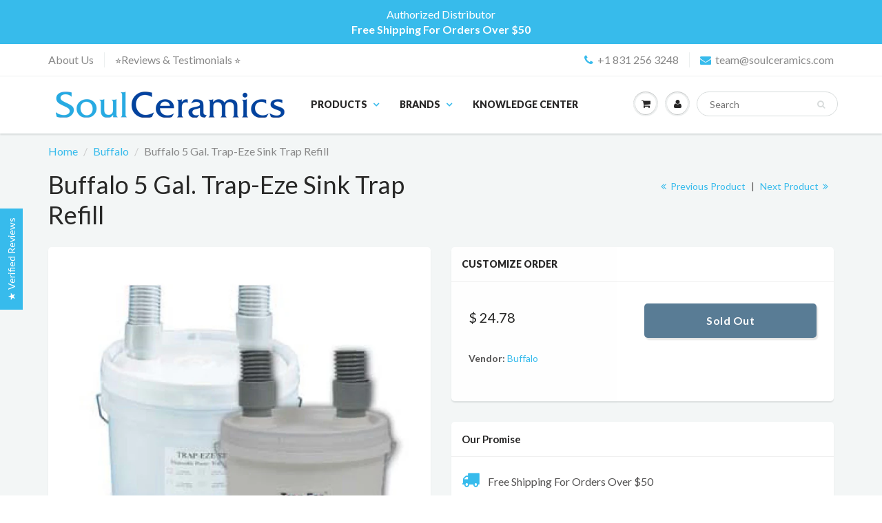

--- FILE ---
content_type: text/css
request_url: https://www.soulceramics.com/cdn/shop/t/40/assets/conv-cust-css.scss.css?v=167968335154820416001690184736
body_size: 719
content:
.soulceramics-pages-table-main{display:block!important}h3.soulceramics-pages-table-head{text-align:center;font-size:30px!important;margin-top:30px}.soulceramics-pages-table{font-family:Lato,sans-serif;border-collapse:collapse;box-sizing:border-box;margin:0 auto 30px}p.soulceramics-pages-table-badge{position:absolute;top:20px;left:0;background:#cae5c2;padding:3px 0;width:100%;max-width:280px;text-align:center;color:#282727;min-height:20px;font-size:15px!important}.soulceramics-pages-table-badge:after{content:"";height:calc(100% + 1px);width:30px;background:#cae5c2;position:absolute;right:-30px;top:0;clip-path:polygon(92% 0,19% 51%,86% 100%,0 99%,0% 50%,0 0)}.soulceramics-pages-table tr:nth-child(2) .soulceramics-pages-table-badge,.soulceramics-pages-table tr:nth-child(2) .soulceramics-pages-table-badge:after{background:#ffe88a}.soulceramics-pages-table tr:nth-child(3) .soulceramics-pages-table-badge,.soulceramics-pages-table tr:nth-child(3) .soulceramics-pages-table-badge:after{background:#ffdccc}.soulceramics-pages-table td:nth-child(1){width:25%}.soulceramics-pages-table td:nth-child(2){width:45%;padding-right:10px}.soulceramics-pages-table td:nth-child(3){width:30%}.soulceramics-pages-table-img{max-width:200px}.soulceramics-pages-table tr{padding:20px 0 0;border:1px solid #282727;position:relative;display:-webkit-flex!important;display:flex!important}table.soulceramics-pages-table tr td{padding:70px 0 20px;vertical-align:middle!important;border:none!important}ul.soulceramics-pages-product-list{padding-left:0!important}.soulceramics-pages-product-title{font-weight:700;font-size:20px;margin-bottom:0;color:#282727!important}.soulceramics-pages-product-list li{font-size:16px;color:#282727}.soulceramics-pages-product-price{text-align:center;font-weight:700;font-size:22px;color:#282727!important;display:none}.soulceramics-pages-product-CTA{background-color:#092c47;color:#fff!important;justify-content:center;align-content:center;align-items:center;font-size:16px;padding:15px 0!important;display:flex;width:90%;text-decoration:none;margin:auto;border-radius:5px;font-weight:400;cursor:pointer;max-width:350px;transition:.2s ease-in-out;overflow:hidden;position:relative;text-transform:uppercase;-webkit-box-shadow:0px 2px 4px 0px rgba(0,0,0,.17);-moz-box-shadow:0px 2px 4px 0px rgba(0,0,0,.17);box-shadow:0 2px 4px #0000002b}.soulceramics-pages-product-CTA:hover{background:#37bbeb;-webkit-box-shadow:0px 4px 8px 0px rgba(0,0,0,.37);-moz-box-shadow:0px 4px 8px 0px rgba(0,0,0,.37);box-shadow:0 4px 8px #0000005e}@media screen and (max-width: 1020px){.soulceramics-pages-table tr{display:flex;flex-direction:column;padding:0 10px 20px}table.soulceramics-pages-table tr td{padding:0;display:flex;flex-direction:column;justify-content:center;align-content:center;width:100%!important}.soulceramics-pages-table-badge{position:relative!important;margin:0 auto 20px;top:0;transform:scale(.9);transform-origin-x:0}p.soulceramics-pages-product-title{text-align:center;margin:20px 0 0!important}.soulceramics-pages-product-price{margin-bottom:10px}.soulceramics-pages-table-img{margin:auto;transform:scale(.8);max-width:200px!important}table.soulceramics-pages-table tr:not(table.soulceramics-pages-table tr:last-child){border-bottom:0}h3.soulceramics-pages-table-head{text-align:center;font-size:28px!important;margin-top:30px}}.template-product #addToCart{min-width:250px;width:100%;border-radius:5px;letter-spacing:.5px;background:#00355d!important;-webkit-box-shadow:2px 3px 2px 0px rgba(0,0,0,.17);-moz-box-shadow:2px 3px 2px 0px rgba(0,0,0,.17);box-shadow:2px 3px 2px #0000002b;transition:all ease .2s;height:50px!important}.template-product #addToCart:hover{background:#034678!important;-webkit-box-shadow:2px 3px 7px 2px rgba(0,0,0,.3);-moz-box-shadow:2px 3px 7px 2px rgba(0,0,0,.3);box-shadow:2px 3px 7px 2px #0000004d}@media screen and (max-width: 1200px){.template-product #addToCart{min-width:100%}}#your-shopping-cart #content .cart_btn button.next_btn{width:100%;border-radius:5px;max-width:360px;position:relative;letter-spacing:.5px;background:#d7263d!important;-webkit-box-shadow:2px 3px 2px 0px rgba(0,0,0,.17);-moz-box-shadow:2px 3px 2px 0px rgba(0,0,0,.17);box-shadow:2px 3px 2px #0000002b;transition:all ease .2s;height:50px}#your-shopping-cart #content .cart_btn button.next_btn{width:100%;border-radius:5px;max-width:360px;position:relative;letter-spacing:.5px;background:#d7263d!important;-webkit-box-shadow:2px 3px 2px 0px rgba(0,0,0,.17);-moz-box-shadow:2px 3px 2px 0px rgba(0,0,0,.17);box-shadow:2px 3px 2px #0000002b;transition:all ease .2s;height:50px;margin-top:5px}#your-shopping-cart #content .cart_btn button.next_btn:hover{background:#e23b51!important;-webkit-box-shadow:2px 3px 7px 2px rgba(0,0,0,.3);-moz-box-shadow:2px 3px 7px 2px rgba(0,0,0,.3);box-shadow:2px 3px 7px 2px #0000004d}.soulceramic-checkout-top{width:100%;border-radius:5px;max-width:360px;position:relative;letter-spacing:.5px;background:#d7263d!important;-webkit-box-shadow:2px 3px 2px 0px rgba(0,0,0,.17);-moz-box-shadow:2px 3px 2px 0px rgba(0,0,0,.17);box-shadow:2px 3px 2px #0000002b;transition:all ease .2s;height:50px;color:#fff!important;text-align:center;margin:auto auto 10px;display:none;justify-content:center;align-content:center;align-items:center;font-size:16px;cursor:pointer}.soulceramic-checkout-top:hover{background:#e23b51!important;-webkit-box-shadow:2px 3px 7px 2px rgba(0,0,0,.3);-moz-box-shadow:2px 3px 7px 2px rgba(0,0,0,.3);box-shadow:2px 3px 7px 2px #0000004d}.soulceramic-checkout-top:after{content:"\f023";text-indent:0!important;width:100%;margin-left:5px;letter-spacing:0;font-family:FontAwesome;left:0;text-align:center;color:#fff;width:max-content}#content .cart_c .additional-checkout{max-width:360px;margin-top:0}#your-shopping-cart #content .cart_btn button.next_btn:after{content:"\f023";text-indent:0!important;width:100%;margin-left:5px;letter-spacing:0px;font-family:FontAwesome;left:0;text-align:center;color:#fff}#addCheckoutBtn ul li{padding-left:0!important;margin-right:0!important;height:max-content!important;padding-top:0!important;border-bottom:0!important}#your-shopping-cart #content .cart_tbl ul{margin-left:0!important}@media screen and (max-width: 768px){.soulceramic-checkout-top{display:flex;max-width:calc(100% - 30px)}#your-shopping-cart #content .cart_btn button.next_btn{max-width:100%}#your-shopping-cart #content .cart_btn{display:flex;flex-direction:column}#addCheckoutBtn{margin:auto}#content .cart_c .additional-checkout{margin-top:10px;width:100%}#content .cart_c .additional-checkout{width:100%;max-width:100%}#your-shopping-cart #content .cart_btn .info_btn{max-width:200px;margin:auto}#addCheckoutBtn ul li{width:100%!important;padding-bottom:0!important}#addCheckoutBtn ul li>div{margin-bottom:0!important}#addCheckoutBtn{margin-top:0!important}}.qview-button-container{height:100%!important}div.qview-button{display:none!important}.jdgm-prev-badge{text-align:left}@media (min-width: 992px){#bc-sf-filter-products .element.mb30{width:32%;padding:5px;margin-bottom:5px!important}#bc-sf-filter-products{justify-content:space-evenly}}@media (max-width: 550px){#bc-sf-filter-products .element.mb30{width:100%;padding:5px;margin-bottom:5px!important}.collection-grid{width:100%;margin:auto}}.col-xs-12.soulceramic-review-reposition{display:flex;flex-direction:column}.rte.desc_blk.padding-bottom{order:0!important}.tabing.animated.animation-done.bounceInUp{order:1}.sc-accordion-container{position:relative!important}.sc-accordion-container{font-family:Lato;font-style:normal;font-weight:700;font-size:18px;line-height:22px;color:#282827;text-transform:uppercase;padding:20px!important;cursor:pointer;transition:.2s ease-in-out}.sc-accordion-container:hover{-webkit-box-shadow:0px 2px 4px 0px rgba(0,0,0,.3);-moz-box-shadow:0px 2px 4px 0px rgba(0,0,0,.3);box-shadow:0 2px 4px #0000004d}.sc-accordion-container:after{content:"+";position:absolute;top:20px;right:20px;color:#37bbec;font-size:30px;font-weight:400}.sc-accordion-container.active:after{content:"-"}.rte.desc_blk.padding-bottom .row{display:none}
/*# sourceMappingURL=/cdn/shop/t/40/assets/conv-cust-css.scss.css.map?v=167968335154820416001690184736 */


--- FILE ---
content_type: text/css
request_url: https://www.soulceramics.com/cdn/shop/t/40/assets/boost-pfs-custom.css?v=143902519280545017371690184219
body_size: -626
content:
form[action="/search"] .search-results{display:none!important}.boost-pfs-filter-top-sorting{float:left}.boost-pfs-filter-tree-v{background-color:#fff;padding:20px;box-shadow:0 2px 2px #0b191c1a}.boost-pfs-filter-products .jdgm-widget.jdgm-widget{font-size:12px}@media (max-width: 550px){.boost-pfs-filter-products .element.mb30{width:100%;padding:5px;margin-bottom:5px!important}}
/*# sourceMappingURL=/cdn/shop/t/40/assets/boost-pfs-custom.css.map?v=143902519280545017371690184219 */
